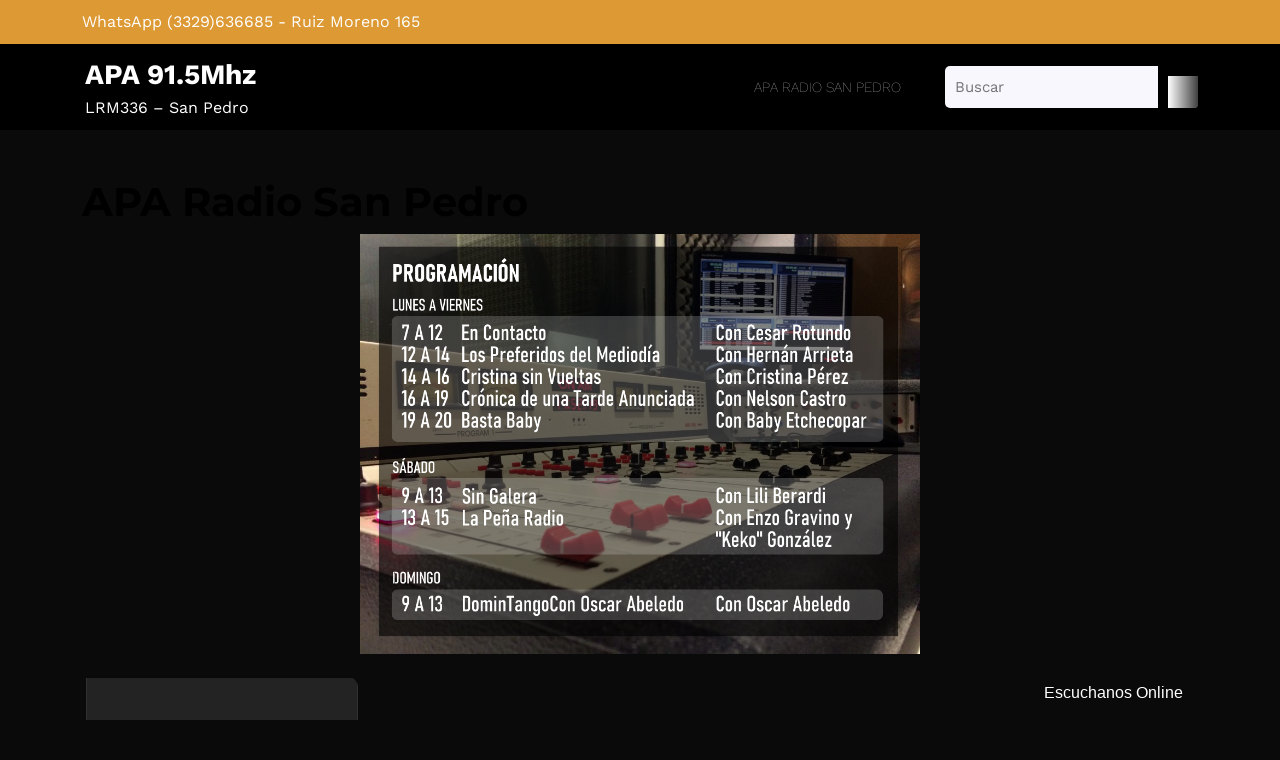

--- FILE ---
content_type: text/css
request_url: http://aparadiosanpedro.com.ar/wp-content/themes/audio-podcast/inc/block-patterns/css/block-frontend.css?ver=6.9
body_size: 857
content:
.banner-section, .list-section, .play-section{
  width: auto;
  height: auto;
}
/*List section*/
.banner-section, .list-section{
  padding-left: 0;
  padding-right: 0;
}
.list-section h2{
  font-weight: 500;
}
.list-section h2:before{
  font-family: 'Font Awesome 5 Free';
  font-weight: 900;
  display: block;
  font-size: 25px;
}
.list-section h2.home:before{
  content: "\f015";
}
.list-section h2.music:before{
  content: "\f001";
}
.list-section h2.record:before{
  content: "\f130";
}
.list-section h2.premium:before{
  content: "\f3a5";
}
.list-section h2.favourite:before{
  content: "\f004";
}
.list-section h2.recent:before{
  content: "\f1da";
}
.list-section h2:after {
  content: '';
  height: 1px;
  width: 50px;
  bottom: 0;
  border: 1px solid #fff;
  display: block;
  margin: 15px auto;
}
.outer-banner .list-box .list-section h2:hover {
  background: linear-gradient(130deg,rgb(255,73,141) 5%,rgb(254,124,87) 99%);
}
/*Banner section*/
.outer-banner .wp-block-columns {
  gap: 0;
}
.outer-banner .banner-section img {
  height: 600px;
}
.banner-section .baner-btn a.wp-block-button__link{
  border-radius: 30px !important;
}
.banner-section .baner-btn a.wp-block-button__link:hover{
  background: #1b2039 !important;
}
/*Player section*/
.play-section, .play-section span{
  background: linear-gradient(90deg, #ff498d -60%, #1b2039 65%, #ff498d 140%);
}
.play-section span{
  background-color: transparent !important;
}
.play-section h3, .play-section p{
  color: #fff !important;
}
.audio-img img{
  width: 100% !important;
  height: 100% !important;
}
/*Media*/
@media screen and (min-width: 320px) and (max-width: 425px){
  .play-section .inner-play {
    gap: 0;
  }
  .play-section h3, .play-section p {
    text-align: center;
  }
  .wp-block-audio {
    display: flex;
    justify-content: center;
  }
  .banner-section h1, .banner-section p{
    text-align: center;
  }
  .banner-section .wp-block-buttons{
    justify-content: center !important;
  }
}
@media screen and (min-width: 600px) and (max-width: 781px){
  .outer-banner .wp-block-column.list-box:first-child{
    flex-basis: 15% !important;
  }
  .outer-banner .wp-block-column.box-baner:nth-child(2) {
    flex-basis: 85% !important;
  }
  .banner-section .wp-block-column{
    margin-left: 60px !important;
  }
  .alignfull .inner-play img {
    width: auto;
  }
  .play-section .inner-play {
    flex-wrap: nowrap !important;
  }
  .play-section .inner-play .audio-img {
    flex-basis: 20% !important;
  }
  .play-section .inner-play .audio-content {
    flex-basis: 80% !important;
  }
}
@media screen and (min-width: 426px) and (max-width: 769px) {
  .play-section .inner-play .wp-block-column figure{
    flex-basis: 25% !important;
  }
}